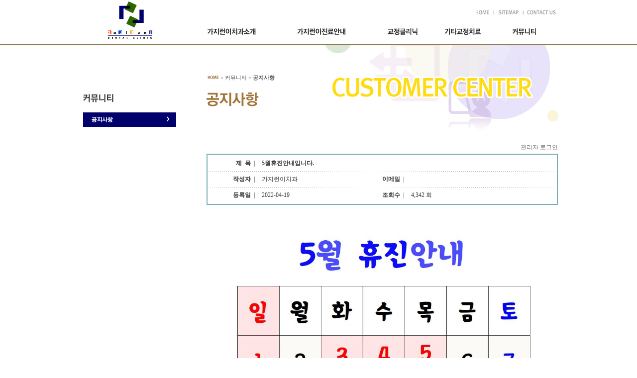

--- FILE ---
content_type: text/html; charset=UTF-8
request_url: http://gajiruni.com/05_com/01.php?unit_page=10&mode=view&forum_id=notice&s_catenum=&keyfield=&key=&chk_notice=1&uid=1650350036625e57d45bd86&page=1
body_size: 17158
content:
<!DOCTYPE html PUBLIC "-//W3C//DTD XHTML 1.0 Transitional//EN" "http://www.w3.org/TR/xhtml1/DTD/xhtml1-transitional.dtd">
<html xmlns="http://www.w3.org/1999/xhtml">
<head>
<meta http-equiv="Content-Type" content="text/html; charset=utf-8" />
<title>아름다운미소를 나누어 드리는 교정전문 가지런이 치과입니다</title>
<link href="/css/style.css" rel="stylesheet" type="text/css" />

<script type="text/JavaScript">
<!--
function MM_swapImgRestore() { //v3.0
  var i,x,a=document.MM_sr; for(i=0;a&&i<a.length&&(x=a[i])&&x.oSrc;i++) x.src=x.oSrc;
}

function MM_preloadImages() { //v3.0
  var d=document; if(d.images){ if(!d.MM_p) d.MM_p=new Array();
    var i,j=d.MM_p.length,a=MM_preloadImages.arguments; for(i=0; i<a.length; i++)
    if (a[i].indexOf("#")!=0){ d.MM_p[j]=new Image; d.MM_p[j++].src=a[i];}}
}

function MM_findObj(n, d) { //v4.01
  var p,i,x;  if(!d) d=document; if((p=n.indexOf("?"))>0&&parent.frames.length) {
    d=parent.frames[n.substring(p+1)].document; n=n.substring(0,p);}
  if(!(x=d[n])&&d.all) x=d.all[n]; for (i=0;!x&&i<d.forms.length;i++) x=d.forms[i][n];
  for(i=0;!x&&d.layers&&i<d.layers.length;i++) x=MM_findObj(n,d.layers[i].document);
  if(!x && d.getElementById) x=d.getElementById(n); return x;
}

function MM_showHideLayers() { //v6.0
  var i,p,v,obj,args=MM_showHideLayers.arguments;
  for (i=0; i<(args.length-2); i+=3) if ((obj=MM_findObj(args[i]))!=null) { v=args[i+2];
    if (obj.style) { obj=obj.style; v=(v=='show')?'visible':(v=='hide')?'hidden':v; }
    obj.visibility=v; }
}
function MM_swapImage() { //v3.0
  var i,j=0,x,a=MM_swapImage.arguments; document.MM_sr=new Array; for(i=0;i<(a.length-2);i+=3)
   if ((x=MM_findObj(a[i]))!=null){document.MM_sr[j++]=x; if(!x.oSrc) x.oSrc=x.src; x.src=a[i+2];}
}


//-->
</script>
<script language='javascript' src='/js/config.js'></script>
<script language='javascript' src='/js/autoComma.js'></script>
</head>

<body>
<table width="100%" border="0" cellspacing="0" cellpadding="0">
<tr>
  <td valign="top">
    <div id="Bodycontents" align="center">
      <table width="1004" border="0" cellspacing="0" cellpadding="0">
      <tr>
        <td align="left" valign="top" class="pd_l29">
          <table width="187" border="0" cellspacing="0" cellpadding="0">
          <tr>
		<td><div align="center"><a href="../index/index.php"><img src="../images/common/logo.gif" alt="교정전문 가지런이치과" width="98" height="84" border="0" /></a></div></td>
 </tr>          <!-- 레프트영역시작 -->
          <!-- 레프트메뉴시작 -->
						  <tr>
							<td style="padding-top:105px"><img src="../images/05_com/left_tit.gif"  /></td>
						  </tr>
						  <tr>
							<td class="pd_t20"><a href="#" onmouseout="MM_swapImgRestore()" onmouseover="MM_swapImage('Image3','','../images/05_com/left_menu01_r.gif',1)"><img src="../images/05_com/left_menu01_r.gif" name="Image3" width="187" height="29" border="0" id="Image3" /></a></td>
						  </tr>
						  
						 
						  <!-- //레프트메뉴끝 -->
						  <tr>
							<td class="pd_t3">&nbsp;</td>
						  </tr>          <!-- //레프트영역끝 -->
          </table>
        </td>
        <td width="727" valign="top" id="contents_bg_5" style="padding-top:17px">
          <table width="706" border="0" cellspacing="0" cellpadding="0">
          <!-- 탑메뉴시작 -->
          <tr>
            <td>
              <div align="right">
                <table border="0" cellspacing="0" cellpadding="3">
						      <tr>
						        <td><a href="../index/index.php"><img src="../images/common/home.gif" width="31" height="11" border="0" /></a></td>
						        <td><img src="../images/common/t_s_line.gif" width="3" height="11" /></td>
						        <td><a href="../sitemap/01.php"><img src="../images/common/sitemap.gif" width="44" height="11" border="0" /></a></td>
						        <td><img src="../images/common/t_s_line.gif" width="3" height="11" /></td>
						        <td><img src="../images/common/con_us.gif" width="59" height="11" /></td>
  </tr>
 </table>              </div>
            </td>
          </tr>
          <!-- // 탑메뉴끝 -->
          <!-- Main 메뉴시작 -->
                            <tr>
					      <td align="left" class="pd_t20">
						      <!-- 메인메뉴시작 -->
					          <table width="100%" border="0" cellpadding="0" cellspacing="0">
							   <tr>
								  <td><a href="../01_introduce/01.php" onmouseover="MM_showHideLayers('sub_menu01','','show','sub_menu02','','hide','sub_menu03','','hide','sub_menu04','','hide','sub_menu05','','hide')"><img src="../images/common/menu01.gif"  border="0" onmouseover="this.src='../images/common/menu01_on.gif'" onmouseout="this.src='../images/common/menu01.gif'" /></a></td>
								  <td><a href="../02_gu/01.php" onmouseover="MM_showHideLayers('sub_menu01','','hide','sub_menu02','','show','sub_menu03','','hide','sub_menu04','','hide','sub_menu05','','hide')"><img src="../images/common/menu02.gif"  border="0" onmouseover="this.src='../images/common/menu02_on.gif'" onmouseout="this.src='../images/common/menu02.gif'" /></a></td>
								  <td><a href="../03_clin/01.php" onmouseover="MM_showHideLayers('sub_menu01','','hide','sub_menu02','','hide','sub_menu03','','show','sub_menu04','','hide','sub_menu05','','hide')"><img src="../images/common/menu03.gif"  border="0" onmouseover="this.src='../images/common/menu03_on.gif'" onmouseout="this.src='../images/common/menu03.gif'" /></a></td>
								  <td><a href="../04_ref/01.php" onmouseover="MM_showHideLayers('sub_menu01','','hide','sub_menu02','','hide','sub_menu03','','hide','sub_menu04','','show','sub_menu05','','hide')"><img src="../images/common/menu04.gif"  border="0" onmouseover="this.src='../images/common/menu04_on.gif'" onmouseout="this.src='../images/common/menu04.gif'" /></a></td>
								  <td><a href="../05_com/01.php" onmouseover="MM_showHideLayers('sub_menu01','','hide','sub_menu02','','hide','sub_menu03','','hide','sub_menu04','','hide','sub_menu05','','show')"><img src="../images/common/menu05.gif"  border="0" onmouseover="this.src='../images/common/menu05_on.gif'" onmouseout="this.src='../images/common/menu05.gif'" /></a></td>
							   </tr>
						    </table>
							  <!-- //메인메뉴끝 -->					      </td>
					  </tr>
					  <tr>
					    <td class="pd_t30" align="left">
							  <div id="sub_menu01" style="position:absolute; width:285px; height:0px; z-index:1; visibility: hidden; top: 100px;">
							  <table border="0" cellspacing="0" cellpadding="0">
								<tr>
								  <td class="pd_r20"><a href="../01_introduce/01.php" onmouseout="MM_swapImgRestore()" onmouseover="MM_swapImage('Image161','','../images/common/s_menu01_01_on.png',1)"><img src="../images/common/s_menu01_01.png" alt="가지런이소개" name="Image161" width="63" height="12" border="0" id="Image161" /></a></td>
								  <td class="pd_r20"><a href="../01_introduce/02.php" onmouseout="MM_swapImgRestore()" onmouseover="MM_swapImage('Image17','','../images/common/s_menu01_02_on.png',1)"><img src="../images/common/s_menu01_02.png" alt="원장프로필" name="Image17" width="52" height="12" border="0" id="Image17" /></a></td>
								  <td class="pd_r20"><a href="../01_introduce/03.php" onmouseout="MM_swapImgRestore()" onmouseover="MM_swapImage('Image18','','../images/common/s_menu01_03_on.png',1)"><img src="../images/common/s_menu01_03.png" alt="찾아오시는길" name="Image18" width="63" height="12" border="0" id="Image18" /></a></td>
								</tr>
							 </table>
                          </div>
							 <div id="sub_menu02"  style="position:absolute; width:470px; height:0px; z-index:1; visibility: hidden; top: 100px;">
							  <table border="0" cellspacing="0" cellpadding="0">
								<tr>
								  <td width="160">&nbsp;</td>
								  <td class="pd_r20"><a href="../02_gu/01.php" onmouseout="MM_swapImgRestore()" onmouseover="MM_swapImage('Image16','','../images/common/s_menu02_01_on.png',1)"><img src="../images/common/s_menu02_01.png" alt="진료시간" name="Image16" width="43" height="12" border="0" id="Image16" /></a></td>
								  <td class="pd_r20"><a href="../02_gu/02.php" onmouseout="MM_swapImgRestore()" onmouseover="MM_swapImage('Image8','','../images/common/s_menu02_03_on.png',1)"><img src="../images/common/s_menu02_03.png" alt="진료안내" name="Image8"  border="0" id="Image8" /></a></td>
								  <td class="pd_r20"><a href="../02_gu/03.php" onmouseout="MM_swapImgRestore()" onmouseover="MM_swapImage('Image7','','../images/common/s_menu02_02_on.png',1)"><img src="../images/common/s_menu02_02.png" alt="병원둘러보기" name="Image7"  border="0" id="Image7" /></a></td>
								  
								</tr>
							 </table>
                             </div>
							 <div id="sub_menu03"  style="position:absolute; width:700px; height:0px; z-index:1; visibility: hidden; top: 100px;">
							  <table border="0" cellspacing="0" cellpadding="0">
								<tr>
								  <td width="490">&nbsp;</td>
								  <td class="pd_r20"><a href="../03_clin/01.php" onmouseout="MM_swapImgRestore()" onmouseover="MM_swapImage('Image36','','../images/common/s_menu03_01_on.png',1)"><img src="../images/common/s_menu03_01.png" alt="치열교정이란" name="Image36"  border="0" id="Image36" /></a></td>
								  <td class="pd_r20"><a href="../03_clin/02.php" onmouseout="MM_swapImgRestore()" onmouseover="MM_swapImage('Image37','','../images/common/s_menu03_02_on.png',1)"><img src="../images/common/s_menu03_02.png" alt="교정치료순서" name="Image37"  border="0" id="Image37" /></a></td>
								  <td class="pd_r20"><a href="../03_clin/03.php" onmouseout="MM_swapImgRestore()" onmouseover="MM_swapImage('Image38','','../images/common/s_menu03_03_on.png',1)"><img src="../images/common/s_menu03_03.png" alt="교정장치의종류" name="Image38"  border="0" id="Image38" /></a></td>
								  <!-- <td class="pd_r20"><a href="../03_clin/04.php" onmouseout="MM_swapImgRestore()" onmouseover="MM_swapImage('Image39','','../images/common/s_menu03_04_on.png',1)"><img src="../images/common/s_menu03_04.png" alt="교정치료분야" name="Image39"  border="0" id="Image39" /></a></td> -->
								  <td class="pd_r20"><a href="../03_clin/05.php" onmouseout="MM_swapImgRestore()" onmouseover="MM_swapImage('Image40','','../images/common/s_menu03_05_on.png',1)"><img src="../images/common/s_menu03_05.png" alt="교정치료중 주의사항" name="Image40"  border="0" id="Image40" /></a></td>
								  <td class="pd_r20"><a href="../03_clin/06.php" onmouseout="MM_swapImgRestore()" onmouseover="MM_swapImage('Image41','','../images/common/s_menu03_06_on.png',1)"><img src="../images/common/s_menu03_06.png" alt="기타교정치료상식" name="Image41"  border="0" id="Image41" /></a></td>
								</tr>
							 </table>
                             </div>
							 <div id="sub_menu04"  style="position:absolute; width:700px; height:0px; z-index:1; visibility: hidden; top: 100px;">
							  <table border="0" cellspacing="0" cellpadding="0">
								<tr>
								  <td width="440">&nbsp;</td>
								  <td class="pd_r20"><a href="../04_ref/01.php" onmouseout="MM_swapImgRestore()" onmouseover="MM_swapImage('Image42','','../images/common/s_menu04_01_on.png',1)"><img src="../images/common/s_menu04_01.png" alt="악교정수술" name="Image42"  border="0" id="Image42" /></a></td>
								  <td class="pd_r20"><a href="../04_ref/02.php" onmouseout="MM_swapImgRestore()" onmouseover="MM_swapImage('Image43','','../images/common/s_menu04_02_on.png',1)"><img src="../images/common/s_menu04_02.png" alt="사랑니" name="Image43"  border="0" id="Image43" /></a></td>
								  <td class="pd_r20"><a href="../04_ref/03.php" onmouseout="MM_swapImgRestore()" onmouseover="MM_swapImage('Image44','','../images/common/s_menu04_03_on.png',1)"><img src="../images/common/s_menu04_03.png" alt="턱관절" name="Image44"  border="0" id="Image44" /></a></td>
								</tr>
							 </table>
                             </div>
							 <div id="sub_menu05"  style="position:absolute; width:700px; height:0px; z-index:1; visibility: hidden; top: 100px;">
							  <table border="0" cellspacing="0" cellpadding="0">
								<tr>
								  <td width="620">&nbsp;</td>
								  <td class="pd_r20"><a href="../05_com/01.php" onmouseout="MM_swapImgRestore()" onmouseover="MM_swapImage('Image51','','../images/common/s_menu05_01_on.png',1)"><img src="../images/common/s_menu05_01.png" alt="공지사항" name="Image51"  border="0" id="Image51" /></a></td>
								  
								  
								</tr>
							 </table>
                             </div>					    </td>
					  </tr>          <!-- // Main 메뉴끝 -->
          <tr>
            <td align="left" class="pd_t60"><img src="../images/common/p_home_but.gif" width="25" height="9" /> &gt; 커뮤니티 &gt; <strong>공지사항 </strong> </td>
          </tr>
          <tr>
            <td align="left" valign="top" class="pd_t20"><img src="../images/05_com/title01.gif" /></td>
          </tr>
          <tr>
            <td align="left" valign="top" class="pad_con">
						<link href='/modules/board/css/style.css' rel='stylesheet' type='text/css'>
<script type='text/javascript' src='/modules/board/js/script.js'></script>
<script type='text/javascript' src='/modules/board/js/PopupCalendar.js'></script>

<table width='100%' border='0' cellpadding='0' cellspacing='0' align=center>
	<tr>
		<td height=25 align=right>
			<a href="javascript:bbs_winOpen('/modules/board/login.php','loginWindow','width=300, height=147');">관리자 로그인</a>		</td>
	</tr>
	<tr>
		<td valign='top'>
			<script type='text/javascript'>
attachEvent( 'onload', function () {CheckContentsImg(650); CheckContentsImg(650,"comment_editorimg_resize");} );
</script>

<DIV id='bbsViewdiv'>
<table width="100%" border="0" cellspacing="0" cellpadding="0" class="bbs_fixed bbs_commentBox">
	<col width="100">
	<col width="200">
	<col width="100">
	<col width="100%">
	<tr>
		<td class='leftCell' align=right><b>제&nbsp;&nbsp;목</b>&nbsp;&nbsp;<span class="board_l_green">|</span></td>
		<td class='rightCell' colspan="3" align=left><font style='font-weight: bold;'>5월휴진안내입니다.</font></td>
	</tr>

	<tr><td height='1' colspan='4' background='/modules/board/img/board/dot_line_gray.gif'></td></tr>
	<tr>
		<td class='leftCell' align=right><b>작성자</b>&nbsp;&nbsp;|</td>
		<td class='rightCell' align=left>가지런이치과</td>
		<td class='leftCell' align=right><b>이메일</b>&nbsp;&nbsp;|</td>
		<td class='rightCell' align=left>&nbsp;<a href="mailto:"></a></td>
	</tr>

	<tr><td height='1' colspan='4' background='/modules/board/img/board/dot_line_gray.gif'></td></tr>
	<tr>
		<td class='leftCell' align=right><b>등록일</b>&nbsp;&nbsp;|</td>
		<td class='rightCell' align=left>2022-04-19</td>
		<td class='leftCell' align=right><b>조회수</b>&nbsp;&nbsp;|</td>
		<td class='rightCell' align=left>4,342 회</td>
	</tr>
</table>

<table width=100% border='0' cellpadding='0' cellspacing='0'>
	<tr>
		<td valign=top align=left class="bbs_pd_a10" style="font-size: 12px; line-height: 18px;">

			<center><img src='/files/notice/20220419153356.jpg'  style='width: 650px;'  border='0' vspace=10 style='cursor:hand; text-align: center;' onClick="popupImg('/files/notice/20220419153356.jpg');" alt='클릭시 확대이미지를 볼수 있습니다.'></center><br>　			<p>&nbsp;</p>

		</td>
	</tr>
</table>

<table width="100%" border="0" cellspacing="0" cellpadding="5">
<tr>
	<td width="50" align=right>첨부파일</td>
	<td align=left>
		<table width="97%" border="0" cellspacing="0" cellpadding="0">
		
		<tr>
			<td style='color: #808080;'><a href='/modules/board/download.php?seq=128'><img src='/modules/board/img/disk/disk_jpg.gif' border='0' width='16' height='16' align=absmiddle> 5월휴진001.jpg <span class='s_font'>( 113.60 [Kb] )</span></a></td>
		</tr>		</table>
	</td>
</tr>
</table>


<br>

<table width=100% border='0' cellpadding='10' cellspacing='0'>
	<tr>
		<td align=left>
			<table>
				<tr>
																								</tr>
			</table>
		</td>
		<td align=right>
			<table>
				<tr>
					<td>
						<a href="?unit_page=10&forum_id=notice&mode=list&page=1&keyfield=&key="><img src='/modules/board/img/btn/bt_list.gif' alt='목록' title='목록' width='55' height='22' border='0'></a>
					</td>
				</tr>
			</table>
		</td>
	</tr>
</table>
<iframe name='boardHiddenFrm' width=0 height=0></iframe>
<p>&nbsp;</p>		</td>
	</tr>
</table>

<p>&nbsp;</p>						</td>
          </tr>
          </table>
        </td>
      </tr>
      <!-- 카피라이트시작-->
                    <tr>
			    <td colspan="2" valign="top" class="pad_copy"><img src="../images/common/copyright.gif" width="831" height="27" /></td>
		      </tr>      <!-- //카피라이트끝-->
      </table>

    </div>
  </td>
</tr>
</table>
</body>
</html>


--- FILE ---
content_type: text/css
request_url: http://gajiruni.com/css/style.css
body_size: 11005
content:
/* CSS Document */
img { border:0px; }
img.links { cursor:hand; }


table, tr, td, select { 
     font:"돋움,Verdana,";
     font-size: 11px;
     color: #555555;
     line-height: 17px;
     leftmargin :10;
     letter-spacing:0px;
    }
        
body {
    font:"돋움,arial,Verdana";
	font-size: 11px;
	scrollbar-face-color:#E7EAD9;
	scrollbar-shadow-color:#666666;
	scrollbar-highlight-color: #FFFFFF;
	scrollbar-3dlight-color: #FFFFFF;
	scrollbar-darkshadow-color: #FFFFFF;
	scrollbar-track-color: #F2F2F2;
	scrollbar-arrow-color: #B0B596;
	margin-bottom: 0px;
	margin-left: 0px;
	margin-right: 0px;
	margin-top: 0px;
}
 #Bodycontents{ width:100%; background:url(../images/common/bg.gif) top repeat-x;}
 #Bodycontents_1{ width:100%; background:url(../images/common/bg01.gif) top repeat-x;} 
 #contents_bg{background:url(../images/01_introduce/top_bg.gif) top right no-repeat}
 #contents_bg_2{background:url(../images/02_gu/top_bg.gif) top right no-repeat}
 #contents_bg_3{background:url(../images/03_clin/top_bg.gif) top right no-repeat}
 #contents_bg_4{background:url(../images/04_ref/top_bg.gif) top right no-repeat}
 #contents_bg_5{background:url(../images/05_com/top_bg.gif) top right no-repeat}
  .tmenu {font:11px Dotum; text-decoration:none;  color: #E9F6F6;}
  .tmenu:link {font:11px Dotum; text-decoration:none;  color: #E9F6F6; }
  .tmenu:visited {font:11px Dotum; text-decoration:none;  color: #E9F6F6;} 
  .tmenu:hover {font:11px Dotum; text-decoration:none; color: #237A7A;}  
  
  .c_menu {font:11px Dotum; text-decoration:none; color: #B2A698;}
  .c_menu:link {font:11px Dotum; text-decoration:none; color: #B2A698;}
  .c_menu:visited {font:11px Dotum; text-decoration:none; color: #B2A698;} 
  .c_menu:hover {font:11px Dotum; text-decoration:none; color: #968169;}  
  
  .a_l:link {font:11px Dotum; text-decoration:none; color: #FFEAE4;}
  .a_l:visited {font:11px Dotum; text-decoration:none; color: #FFEAE4;}
  .a_l:hover  {font:11px Dotum; text-decoration:none; color: #8F2509;} 
  .a_l:active {font:11px Dotum; text-decoration:none; color: #8F2509;} 
  
  .table_line {border-right:solid 1 #C7C6C6; font:11px Dotum; color:#0D1B47}
  .table_line2 {border-right:solid 1 #003399; font:11px Dotum; color:#0D1B47}
  .table_line3 {border-bottom:solid 1 #C7C6C6; font:11px Dotum; color:#464545}
  .table_line4 {border-bottom:solid 1 #e3e3e3; border-right:solid 1 #e3e3e3;border-top:solid 1 #ffffff; border-left:solid 1 #ffffff; font: "돋움"; font-size: 12px; color:#333333; background-color:#F0F3F4;}
 
  
  a:link {font-size:12px; text-decoration:none; font:"Verdana,Dotum,돋움"; color: #777777;}
  a:visited {font-size:12px; text-decoration:none; font:"Verdana,Dotum,돋움"; color: #777777;}
  a:hover  {font-size:12px; text-decoration:none; font:"Verdana,Dotum,돋움"; color: #222222;} 
  a:active {font-size:12px; text-decoration:none; font:"Verdana,Dotum,돋움"; color: #222222;}  
  
 /* Form */
.input2 {BORDER: #CCCCCC 1px  solid; BORDER-TOP: #222222 1px solid; BORDER-LEFT: #333333 1px solid; BORDER-RIGHT: #DDDDDD 1px  solid; background-color : #F9F9F9; fonty: "돋움,Dotum,AppleGothic,arial"; font-size: 9pt; color: #666666; HEIGHT: 20px; padding-left:3;padding-top:2;}

.editbox {	font: 12px Dotum; background-color: #FFFFFF; BORDER: 1px solid #CCCCCC;	margin:1px 0 1px 0; padding-top:4px; height:16px;	}
.f_editbox {	font: 12px Dotum; background-color: #FFFFFF; BORDER: 1px solid #CCCCCC;	margin:1px 0 1px 0; padding-top:4px; height:24px;	}
.get_input {	font: 12px Dotum; background-color: #FFFFFF; BORDER: 1px solid #CCCCCC;	margin:1px 0 1px 0; padding-top:4px; height:16px;	}
.inputBase	{	font: 12px Dotum; background-color: #FFFFFF; BORDER: 1px solid #CCCCCC;	margin:1px 0 1px 0; padding-top:4px; height:16px;	}
.inputFocus {	font: 12px Dotum; color:#FFFFFF; background-color: #000000; BORDER: 1px solid #CCCCCC;	margin:1px 0 1px 0; padding-top:4px; height:16px;	}

.fixed { table-layout:fixed; }
.pageBreak { page-break-before: always; }
.ellipsis {white-space:nowrap; text-overflow : ellipsis; overflow : hidden; }

.SELECT {BORDER: #CCCCCC 1px solid; background-color : #FFFFFF; font: "돋움,Dotum,AppleGothic,sans-serif"; font-size: 11px; color: #888888; HEIGHT: 20px; padding:3;}

TEXTAREA {BORDER: #CCCCCC 1px solid; background-color : #FFFFFF; font: "돋움,Dotum,AppleGothic,sans-serif"; font-size: 11px; color: #888888; padding:10;}
.box {BORDER: #FFFFFF 1px solid; background-color : #FFFFFF; font: "돋움,Dotum,AppleGothic,sans-serif"; font-size: 11px; color: #888888; padding:5;}
.box1 {BORDER: #CCCCCC 1px solid; background-color : #FFFFFF; font: "돋움,Dotum,AppleGothic,sans-serif"; font-size: 11px; color: #888888; padding:5;}
/* 박스관련 */
.grayBox { border:2px solid #E6E6E6; }
.grayBox3 { border:3px solid #CCCCCC; padding: 5px; }


.bigfont {  font: "Verdana"; font-size: 12pt}
.smallfont {  font: "Verdana"; font-size: 11px; color:#888888} 
.smallfont1 {  font: "Verdana"; font-size: 11px; font-style: bold; font-weight: bold; color:#27BBCB}
.smallfont2 {  font: "Verdana"; font-size: 11px; font-style: bold; font-weight: bold; color:#8fc82b; letter-spacing: -1px}
.smallfont4 {  font: "Verdana"; font-size: 11px; font-style: bold; font-weight: bold; color:#9288B2}
.smallfont5 {  font: "Verdana"; font-size: 11px; color:#444444; letter-spacing: -1px}

.bluetitle {  font: "Verdana"; font-size: 12px; font-style: bold; font-weight: bold; color: #7C7498}
.redtitle2 {  font-size: 14px; font-weight: bold; color: #B65100; line-height:20px}
.white {  font-size: 12px; font-weight: bold; color: #FFFFFF}

/* padding */
.pad_con {font: 11px Dotum; color: #444444; PADDING-top: 70px;PADDING-bottom: 30px;}/*컨텐츠영역패딩*/
.pad_copy{font: 11px Dotum,AppleGothic,sans-serif;  PADDING-Left: 150px;PADDING-top: 15px;PADDING-bottom: 7px;} /*copyrught영역패딩*/
.p_l05 {font: 11px Dotum,AppleGothic,sans-serif;  PADDING-Left: 3px;PADDING-bottom: 2px;}
.p_lg {font: 11px Dotum,AppleGothic,sans-serif;  PADDING-top: 7px;PADDING-Left:3px;PADDING-bottom:3px;color: #E9F6F6;}
.p_lg2 {font: 11px Dotum,AppleGothic,sans-serif;  PADDING-top: 5px;PADDING-Left:3px;PADDING-bottom:18px;color: #D3CCB3;}
/* right Menu */
.p_tb07 {font: 11px Dotum,AppleGothic,sans-serif;  PADDING-top:7px;PADDING-bottom:10px;}
.p_br07 {font: 11px Dotum,AppleGothic,sans-serif;  PADDING-bottom:7px;PADDING-right:5px;}
/* copyright */
.p_tl {font-size: 8px ;  PADDING-top:15px;PADDING-left:55px;color: #CCC5BC;}
.p_tb {font: 12px Verdana; PADDING-top:15px;PADDING-left:55px;color: #998975;PADDING-bottom:20px;letter-spacing: -1px}

/* ALL */
.pd_3 { padding: 3px; }
.pd_5 { padding: 5px; }
.pd_10 { padding: 10px; line-height:14pt;}
.pd_20 { padding: 20px; }
.pd_30 { padding: 30px; }
.pd_40 { padding: 40px; }
.pd_50 { padding: 50px; }
/* TOP */
.pd_t3 { padding-top: 3px; }
.pd_t5 { padding-top: 5px; }
.pd_t10 { padding-top: 10px; }
.pd_t20 { padding-top: 20px; }
.pd_t30 { padding-top: 30px; }
.pd_t60 { padding-top: 47px;font: 11px 굴림;}
/* RIGHT */
.pd_r3 { padding-right: 3px; }
.pd_r5 { padding-right: 5px; }
.pd_r10 { padding-right: 10px; line-height:14pt; }
.pd_r20 { padding-right: 20px;}
.pd_r100 { padding-right: 225px; padding-left: 14px; line-height:13pt; }
.pd_r200 { padding-right: 300px; padding-left: 14px; line-height:13pt; }
/* LEFT */
.pd_l5 { padding-left: 5px; }
.pd_l10 { padding-left: 10px; }
.pd_l15 { padding-left: 15px; }
.pd_l20 { padding-left: 20px; }
.pd_l29 { padding-left: 29px; }
.pd_l50 { padding-left: 50px; }
/* BOTTOM */
.pd_b2 { padding-bottom: 2px; }
.pd_b3 { padding-bottom: 3px; }
.pd_b5 { padding-bottom: 5px; }
.pd_b10 { padding-bottom: 10px; }


.line_height1 {line-height: 18px;}

#contentsArea { clear:both; margin:0 auto; width:690px; }

.selectBox {	font-family:dotum, Verdana;	font-size: 12px;	border:1px solid #c9c9c9; height: 19px; }
.darkblueBox4 { border:4px solid #011641; }
.redBox4 { border:4px solid #B40B12; }
.grayBox3 { border:3px solid #CCCCCC; }
.greenBox3 { border:3px solid #3F9300; }

.pop_tit{ height:35px; background-color: #011641; margin-top:-9px; }
.pop_tit h1{ color:#FFFFFF; font-size:13px; font-family:굴림, gulim, AppleGothic, sans-serif; padding: 9px 0 0 25px; }

#loginFormDiv td { font-family: "돋움,Dotum,굴림,Gulim"; font-size: 11px; letter-spacing: -1px; }
#loginFormDiv .leftCell { background: #F4F4F4; padding: 5px; }
#loginFormDiv .rightCell { background: #FFFFFF; padding-left: 5px; }

#searchdiv td { font: 12px Dotum; letter-spacing: -1px; }
#searchdiv .leftCell { background: #7E94B4; font-weight: bold; padding: 7px; text-align: center; vertical-align: middle; }
#searchdiv .leftCell2 { background: #E3E3E3; font-weight: bold; padding: 3px 5px 3px 5px; text-align: center; vertical-align: middle; }
#searchdiv .rightCell { background: #FFFFFF; padding: 0 0 5px 5px ; }
#searchdiv .title { background: #738AAC; text-align:center; margin-right: 10px; }

#listdiv td { font: 12px Dotum; letter-spacing: 0; }
#listdiv .leftCell { background: #F4F4F4; padding: 7px; }
#listdiv .rightCell { background: #FFFFFF; padding-left: 5px; }
#listdiv .dataCell { padding: 4px 0 4px 0; } /* padding: top right bottom left */
#listdiv .listTitle { letter-spacing: -1px; color: #FFFFFF; padding: 5px 0 5px 0; }
#listdiv .listData { 	white-space:nowrap; text-overflow : ellipsis; overflow : hidden; 	letter-spacing: 0; padding: 7px 0 7px 0; }

#formdiv td { font: 12px Dotum; letter-spacing: -1px; }
#formdiv .leftCell { background: #F4F4F4; padding: 7px; }
#formdiv .rightCell { background: #FFFFFF; padding: 7px 5px 7px 5px; }
#formdiv .rightCell2 { background: #FFFFFF; padding: 3px 0 0 0; }
#formdiv .dataCell { background: #FFFFFF; font-size: 12px; letter-spacing: 0; padding: 3px 3px 3px 3px; }

#submitBtn { clear:both; margin:0 auto; width:100%; text-align:center; padding-top:10px; }

span.d_btn { padding:0; }
span.d_btn button {	font: 8pt Dotum;	color: #003939;	letter-spacing: -1px;	border: 1px solid #7E94B4;	background-color: #FFFFFF;		width: auto;	height: 19px;	margin:0 2px 0 2px; padding: 2px 3px 0 3px;	cursor: hand;}

span.d_btn_red { padding:0; }
span.d_btn_red button {	font: 8pt Dotum;	color: #E10000;	letter-spacing: -1px;	border: 1px solid #E10000;	background-color: #FFFFFF;		width: auto;	height: 19px;	margin:0 2px 0 2px; padding: 2px 3px 0 3px;	cursor: hand;}

span.search_btn { padding:0; }
span.search_btn button {	font: 8pt Dotum;	color: #FFFFFF;	letter-spacing: -1px;	border: 1px solid #3F9300;	background-color: #3F9300;		width: auto;	height: 22px;	margin:0 2px 0 2px; padding: 2px 3px 0 3px;	cursor: hand;}

span.submitbtn { padding:0; }
span.submitbtn button {	font:bold 12px Dotum;	color: #FFFFFF;	letter-spacing: -1px;	border: 1px solid #3F9300;	background-color: #3F9300;		width: auto;	margin:0 2px 0 2px; padding: 10px 15px 8px 15px;	cursor: hand;}


--- FILE ---
content_type: text/css
request_url: http://gajiruni.com/modules/board/css/style.css
body_size: 6483
content:
a.board:link { font-size:9pt; text-decoration:none; color:#353535; }
a.board:visited { font-size:9pt; text-decoration:none; color:#353535;}
a.board:hover {font-size:9pt; text-decoration:bold; color:#353535;}
a.board:active {font-size:9pt; text-decoration:bold; color:#EA7400;} 

#bbsListdiv td { font-family: Dotum,Gulim; font-size: 12px; letter-spacing: 0px; color: #353535; }
#bbsListdiv .dataCell { padding: 0px; } /* padding: top right bottom left */

#bbsFormdiv td { font-family: Dotum,Gulim; font-size: 12px; letter-spacing: 0px; color: #353535; }
#bbsFormdiv .leftCell { background:#F4F4F4; padding: 2px; text-align: center; font-weight: bold; }
#bbsFormdiv .rightCell { background:#FFFFFF; padding: 2px; font-weight: none; text-align: left; }

#bbsViewdiv td { font-family: Dotum,Gulim; font-size: 12px; letter-spacing: 0px; color: #353535; }
#bbsViewdiv .leftCell { padding: 7px; }
#bbsViewdiv .rightCell { padding: 7px; font-weight: none; }

/* 폼관련 */
#boardFormDiv td { font-family: "돋움,Dotum,굴림,Gulim"; font-size: 12px; letter-spacing: -1px; }
#boardFormDiv .leftCell { font-weight: bold; background: #FFFFFF; padding: 7px; text-align: center; }
#boardFormDiv .rightCell { background: #FFFFFF; padding-left: 5px; }

.bbs_fixed { table-layout:fixed; }
.bbs_font_b { font-weight: bold; }
.bbs_font_11s { font-family: Dotum,Gulim; font-size: 11px; letter-spacing: -1px; color: #353535; }
.bbs_s0 { letter-spacing: 0px; }
.bbs_s1 { letter-spacing: -1px; }
.bbs_s2 { letter-spacing: -2px; }
.bbs_s2 { letter-spacing: -2px; }
.bbs_font_dim { font-family: Dotum,Gulim; font-size: 11px; letter-spacing: 0px; color: #353535; }

.bbs_headTitleBar { font-family: Tahoma,Dotum,Gulim; font-size: 12px; color: #FFFFFF; font-weight: bold; letter-spacing: -1px; background: #52698B; padding: 3px;  }
.bbs_headTitle { font-family: Tahoma,Dotum,Gulim; font-size: 14px; color: #FFFFFF; font-weight: bold; letter-spacing: -1px;  }
.input19 {height:20; font-size:12px; font-family:돋움; border:1px solid #d9d9d9; color:666666}
.input19_2 {height:20; font-size:12px; font-family:돋움; border:1px solid #cccccc; color:666666}
.bbs_pop_bg { background-image:url(/modules/board/img/pop/top_pop_bg.gif); background-repeat:repeat-x; background-position:top; }

.bbs_editbox {
	font-family:Dotum, Gulim;
	font-size:12px;
	color:#4B463E;
	border:1px solid #CCCDCC;
	background-color: #FFFFFF;
	height: 16px;
}
.bbs_atteditbox {
	font-family:Dotum, Gulim;
	font-size:12px;
	color:#4B463E;
	border:1px solid #CCCDCC;
	background-color: #FFFFFF;
	height: 20px;
}
.bbs_pweditbox {
	font-family:Dotum, Gulim;
	font-size: 12px; line-height: 16px;
	color:#4B463E;
	border:1px solid #CCCDCC;
	background-color: #FFFFFF;
	height: 16px;
}
.bbs_textarea {
	font-family:Dotum, Gulim;
	font-size:12px;
	color:#4B463E;
	border:1px solid #CCCDCC;
	background-color: #FFFFFF;
}

.bbs_selectBox {
	font-family: dotum, Verdana;
	font-size: 12px;
	color: #4B463E;
	border: 1px solid #DFDFDF;
	height: 20px;
	padding: 1px 0px 1px 0px;
}

/* 게시판 패딩 */
.bbs_headIcon_pd { padding: 10 0 10 0; }
.bbs_pagenavi_pd { padding: 15px; }

.bbs_pd_a3 { padding: 3px; }
.bbs_pd_a4 { padding: 4px; }
.bbs_pd_a5 { padding: 5px; }
.bbs_pd_a6 { padding: 6px; }
.bbs_pd_a10 { padding: 10px; }

.bbs_pd_l5 { padding-left: 5px; }
.bbs_pd_l10 { padding-left: 10px; }

.bbs_pd_t3 { padding-top: 3px; }
.bbs_pd_t5 { padding-top: 5px; }
.bbs_pd_t10 { padding-top: 10px; }
.bbs_pd_t15 { padding-top: 15px; }
.bbs_pd_t20 { padding-top: 20px; }
.bbs_pd_t27 { padding-top: 27px; }
.bbs_pd_t30 { padding-top: 30px; }

.bbs_pd_r5 { padding-right: 5px; }
.bbs_pd_r10 { padding-right: 10px; }

.bbs_pd_b3 { padding-bottom: 3px; }
.bbs_pd_b5 { padding-bottom: 5px; }
.bbs_pd_b8 { padding-bottom: 8px; }
.bbs_pd_b10 { padding-bottom: 10px; }
.bbs_pd_b30 { padding-bottom: 30px; }


/* 기본박스 */
.bbs_box_pop{border:2px solid #a6c7c6;background-color:e5eded;}
.bbs_box_pop2{border:1px solid #c0d7d6;}
.bbs_box { border: 2px solid #EDEDED; padding: 2px; background: #F6F6F6; }
.bbs_attfilebox { border: 2px solid #FFB0B0; padding: 2px; background: #F6F6F6; }
.bbs_redbox { border: 2px solid #FF8080; padding: 2px; background: #F6F6F6; }
.bbs_imgBox_green { border:4px solid #5bac00; padding: 2px; }
.bbs_grayBox { border:4px solid #EBEBEB; padding: 5px; }
.bbs_commentBox { border: 2px solid #75ADB7; padding: 2px; }
.bbs_commentBox2 { border: 2px solid #5BAC00; padding: 2px; background: #D7D7D7; }
.bbs_searchBox { border: 2px solid #CDC986; padding: 2px; background: #DBD682; }

/* 쓰기폼의 OUTLINE */
.bbs_formbox_p { BORDER-TOP: 2px solid #75ADB7; BORDER-RIGHT: 1px solid #FFFFFF;  BORDER-BOTTOM: 2px solid #75ADB7; BORDER-LEFT: 1px solid #FFFFFF; }
.bbs_formbox_pg { BORDER-TOP: 2px solid #f0f5f8; BORDER-RIGHT: 1px solid #FFFFFF;  BORDER-BOTTOM: 2px solid #f0f5f8; BORDER-LEFT: 1px solid #FFFFFF; }
.bbs_formbox_g { BORDER-TOP: 2px solid #90BE80; BORDER-RIGHT: 1px solid #FFFFFF;  BORDER-BOTTOM: 2px solid #90BE80; BORDER-LEFT: 1px solid #FFFFFF; }

/* 게시판 타이틀 라인 */
.bbs_listTitleList_p { background: #75ADB7; }
.bbs_listTitleList_pg { background: #f0f5f8; }
.bbs_listTitleList_g { background: #90BE80; }

/* 게시판 타이틀 폰트 */
.bbs_listTitle { font-family: Dotum,Gulim; font-size: 11px; font-weight: bold; letter-spacing: 0px; padding: 5px 0 5px 0; }

/* 게시판 타이틀 */
.bbs_listTitleBox_p { border: 2px solid #75ADB7; padding: 2px; background: #F6F6F6; color: #8AB9C1;  }
.bbs_listTitleBox_pg { border: 1px solid #f0f5f8; padding: 2px; background: #F6F6F6; color: #f0f5f8;  }
.bbs_listTitleBox_g { border: 2px solid #90BE80; padding: 2px; background: #F6F6F6; color: #A0C893;  }

.bbs_ellipsis {white-space:nowrap; text-overflow : ellipsis; overflow : hidden; }

/* 버튼 */
span.button { padding:0px 0px 0px 1px; }
span.button button {
	font: 8pt Dotum;
	color: #4B463E;
	letter-spacing: -1px;
	border: 1px solid #c2c2c2;
	background-color: #FFFFFF;	
	width:auto;
	height: 23px;
	margin:0;
	padding: 0px 5px 0px 5px;
	cursor: hand;
}

span.s_button { padding:0px 0px 0px 1px; }
span.s_button button {
	font: 8pt Dotum;
	color: #4B463E;
	letter-spacing: -1px;
	border: 1px solid #c2c2c2;
	background-color: #FFFFFF;	
	width:auto;
	height: 18px;
	margin:0;
	padding: 0px 5px 0px 5px;
	cursor: hand;
}



--- FILE ---
content_type: application/x-javascript
request_url: http://gajiruni.com/js/autoComma.js
body_size: 3237
content:
//입력되는 금액/캐쉬를 자동으로 콤마찍기
function autoComma(num,chk) {
	var mc="";
  var arr = num.split('.');
  var newNumber = new Array();
	var resultNumber="";

  for (var i = 0; i <= arr[0].length-1; i++) {
   newNumber[i] = arr[0].substr(arr[0].length-1-i,1);
   if(i%3 == 0 && i != 0) newNumber[i] += ',';
  }
  
  resultNumber = newNumber.reverse().join('');
  if (arr.length>1) mc = resultNumber+'.'+arr[1];
	else mc = resultNumber;

	if(chk==1) return mc;
	else event.srcElement.value=mc;

}
//마우스를 가져가면 숫자 '0'을 없앤다
function mouseFocusValueChange()
{
	var chkValue=0;
	var val=event.srcElement.value;
	chkValue=val.replace(/,/g,"");
	if(chkValue=='0')	event.srcElement.value="";
	else	event.srcElement.select();
}
function mouseBlurValueChange()
{
	var chkValue="";
	var val=event.srcElement.value;
	chkValue=val.replace(/,/g,"");
	if(chkValue=='0' || !chkValue)	event.srcElement.value='0';
	else return;
}

function valueCheck() {
	val=event.srcElement.value;
	str=" "+",.0123456789";	
	for(i=0;i<val.length;i++) {
		if(str.indexOf(val.substring(i,i+1))<=0) {
			alert("숫자만 입력하세요!");
			event.srcElement.value="";
			event.srcElement.focus();
			return;
		}
	}
}

function numAllCheck() {
	val=event.srcElement.value;
	str=" "+",.~-0123456789";	
	for(i=0;i<val.length;i++) {
		if(str.indexOf(val.substring(i,i+1))<=0) {
			alert("',','.','~','-','숫자'만 입력하세요!");
			event.srcElement.value="";
			event.srcElement.focus();
			return;
		}
	}
}

function numCheck() {
	val=event.srcElement.value;
	str=" "+"0123456789";	
	for(i=0;i<val.length;i++) {
		if(str.indexOf(val.substring(i,i+1))<=0) {
			alert("숫자만 입력하세요!");
			event.srcElement.value="";
			event.srcElement.focus();
			return;
		}
	}
}

function numPosCheck() {
	val=event.srcElement.value;
	str=" "+".0123456789";	
	for(i=0;i<val.length;i++) {
		if(str.indexOf(val.substring(i,i+1))<=0) {
			alert("'.'와숫자만 입력하세요!");
			event.srcElement.value="";
			event.srcElement.focus();
			return;
		}
	}
}

function numCommaCheck() {
	val=event.srcElement.value;
	str=" "+",0123456789";	
	for(i=0;i<val.length;i++) {
		if(str.indexOf(val.substring(i,i+1))<=0) {
			alert("숫자만 입력하세요!");
			event.srcElement.value="";
			event.srcElement.focus();
			return;
		}
	}
}

function numBarCheck() {
	val=event.srcElement.value;
	str=" "+"-0123456789";	
	for(i=0;i<val.length;i++) {
		if(str.indexOf(val.substring(i,i+1))<=0) {
			alert("'-'와 숫자만 입력하세요!");
			event.srcElement.value="";
			event.srcElement.focus();
			return;
		}
	}
}

function etcNumCheck() {
	val=event.srcElement.value;
	str=" "+"~0123456789";	
	for(i=0;i<val.length;i++) {
		if(str.indexOf(val.substring(i,i+1))<=0) {
			alert("'~'와 '숫자'만 입력하세요!");
			event.srcElement.value="";
			event.srcElement.focus();
			return;
		}
	}
}

function amountCheck()
{	
	var chkPrice="";
	var chkFieldValue=event.srcElement.value;

	chkPrice=chkFieldValue.replace(/,/g,"");
	event.srcElement.value=autoComma(String(chkPrice),1);
}

--- FILE ---
content_type: application/x-javascript
request_url: http://gajiruni.com/js/config.js
body_size: 8321
content:
var main_dirname="/";
var main_html=main_dirname+"html/";
var main_image=main_dirname+"image/";
var main_modules="/modules/";
var admin_dirname=main_dirname+"admin/";
var admin_html=admin_dirname+"html/";
var admin_imgSrc=admin_dirname+"image/";

function bluring(){ 
if(event.srcElement.tagName=="A"||event.srcElement.tagName=="IMG") document.body.focus(); 
} 
document.onfocusin=bluring; 

function winOpen(url,winname,features)
{
	features = features.toLowerCase();
	len = features.length;
	sumchar= "";
	for (i=1; i <= len; i++) // 빈칸 제거
	{ 
		onechar = features.substr(i-1, 1);
		if (onechar != " ") sumchar += onechar;
	}

	features = sumchar; 
	sp = new Array();
	sp = features.split(',', 10); // 배열에 옵션을 분리해서 입력
	splen = sp.length; // 배열 갯수
	for (i=0; i < splen; i++) // width, height 값을 구하기 위한 부분
	{ 		
		if (sp[i].indexOf("width=") == 0)		width = Number(sp[i].substring(6));	// width 값일때 
		else if(sp[i].indexOf("height=") == 0)	height = Number(sp[i].substring(7));	// height 값일때
	}
	sleft = (screen.width - width) / 2;
	stop = (screen.height - height) / 2 - 40;
	features = features + ",status=no,channelmode=0,address=no,left=" + sleft + ",top=" + stop;
	popwin = window.open(url,winname,features);
}

//검색 부분에서의 EnterKey 입력시 검색
function enterKeySearch(obj)
{
	var k;
	k=event.keyCode;
	if(k==13) obj.submit();
	else return;
}

// 각 입력 필드에 대한 입력값이 있는지 검사
function _emptyFieldCheck(fieldName,returnFieldName,msg)
{
	if(!fieldName.value)
	{
		alert(msg);
		returnFieldName.focus();
		return false;
	}
	return true;
}

// 로그인 메시지
function loginMsg()
{
	alert("로그인 후 이용해 주시길 바랍니다.");
}

function numCheck() {
	val=event.srcElement.value;
	str=" "+"0123456789";	
	for(i=0;i<val.length;i++) {
		if(str.indexOf(val.substring(i,i+1))<=0) {
			alert("숫자만 입력하세요!");
			event.srcElement.value="";
			event.srcElement.focus();
			return;
		}
	}
}

//각 필드의 제한된 글수만 입력
function _limitFieldCheck(str,limitNum1,limitNum2,returnFieldName,msg)
{
	//#################################################
	// 혹시나 숫자형태가 아닐경우 숫자 형태로 변환한다.
	limitNum1=parseInt(limitNum1);
	limitNum2=parseInt(limitNum2);	
	//#################################################

	if(str)
	{
		if(limitNum1>0)
		{
			if(str.length < limitNum1 || str.length > limitNum2)
			{
				alert(msg);
				returnFieldName.focus();
				returnFieldName.select();
				return false;
			}
		}
	}
	return true;
}

function simpleImgPopupView(img_obj) {
	if (typeof(img_obj) == 'string') {
		var img_name = img_obj;
	} else if (img_obj.height > 400) {
		var win_scrollbars = 'yes';
		var width_plus = 40;
		var img_name = img_obj.src;
	} else {
		var win_scrollbars = 'no';
		var width_plus = 20;
		var img_name = img_obj.src;
	}
	popup = window.open('about:blank','imgView','width=10,height=10, toolbar=0,menubar=0,resizable=yes,scrollbars='+win_scrollbars+', top=50, left=50');
	popup.document.writeln('<html><title>이미지 상세보기</title>'
		+ '<body topmargin="0" rightmargin="0" leftmargin="0" bgcolor="#FFFFFF">'
		+ '<sc'+'ript>function reSize() {if(document.all("pre_img").width > 0) resizeTo(((document.all("pre_img").width > 800)?800:document.all("pre_img").width) + 10 + '+width_plus+',((document.all("pre_img").height > 600)?600:document.all("pre_img").height) + 60);}</scr'+'ipt>'
		+ '<img src=' + encodeURI(img_name) + ' border=0 onclick=self.close() style="cursor:hand" name=pre_img id=pre_img onload=reSize()>');
//		+ '');
} // 이미지 팝업창으로 보기 encodeURI(img_name)


// 전반적인 png파일 표시 : IE 일때 처리, FF에서는 안해도 잘보임 css의 .png24 와 함께 사용
function setPng24(obj) {
    obj.width=obj.height=1;
    obj.className=obj.className.replace(/\bpng24\b/i,'');
    obj.style.filter =
    "progid:DXImageTransform.Microsoft.AlphaImageLoader(src='"+ obj.src +"',sizingMethod='image');"
    obj.src='';
    return '';
}

//*******************************************************************************************************//
//레이어 형태로 팝업을 띄운다
function _ID(obj){return document.getElementById(obj)}
function popupLayer(s,w,h)
{
	if (!w) w = 600;
	if (!h) h = 400;

	var pixelBorder = 3;
	var titleHeight = 0;
	w += pixelBorder * 2;
	h += pixelBorder * 2 + titleHeight;

	var bodyW = document.body.clientWidth;
	var bodyH = document.body.clientHeight;

	var posX = (bodyW - w) / 2;
	var posY = (bodyH - h) / 2;

	hiddenSelectBox('hidden');

	var obj = document.createElement("div");
	with (obj.style){
		position = "absolute";
		left = 0;
		top = 0;
		width = "100%";
		height = document.body.scrollHeight;
		backgroundColor = "#000000";
		filter = "Alpha(Opacity=50)";
		opacity = "0.5";
	}
	obj.id = "objPopupLayerBg";
	document.body.appendChild(obj);

	var obj = document.createElement("div");
	with (obj.style){
		position = "absolute";
		left = posX + document.body.scrollLeft;
		top = posY + document.body.scrollTop;
		width = w;
		height = h;
		backgroundColor = "#FFFFFF";
		border = "3px solid #cd5c5c";
	}
	obj.id = "objPopupLayer";
	document.body.appendChild(obj);

	var ifrm = document.createElement("iframe");
	with (ifrm.style){
		width = w - 6;
		height = h - pixelBorder * 2 - titleHeight - 3;
	}
	ifrm.frameBorder = 0;
	ifrm.src = s;
	obj.appendChild(ifrm);
}

function closeLayer(){
	hiddenSelectBox('visible');
	_ID('objPopupLayer').parentNode.removeChild( _ID('objPopupLayer') );
	_ID('objPopupLayerBg').parentNode.removeChild( _ID('objPopupLayerBg') );
}
//*******************************************************************************************************//

function _getClose()
{
	if(opener) { 
		window.close(); 
	}	else { 
		parent.closeLayer(); 
	}
}
function hiddenSelectBox(mode)
{
	var obj = document.getElementsByTagName('select');
	for (i=0;i<obj.length;i++){
		obj[i].style.visibility = mode;
	}
}

function _getFocus_lengthCheck(focusFiled,len)
{
	var str=event.srcElement.value;
	if (str.length >= len) {
		event.srcElement.blur();
		if( focusFiled )
		{
			focusFiled.focus();
			focusFiled.select();
		}
	} else {
		return;
	}
}

//*******************************************************************************************************//
function MM_preloadImages() { //v3.0
  var d=document; if(d.images){ if(!d.MM_p) d.MM_p=new Array();
    var i,j=d.MM_p.length,a=MM_preloadImages.arguments; for(i=0; i<a.length; i++)
    if (a[i].indexOf("#")!=0){ d.MM_p[j]=new Image; d.MM_p[j++].src=a[i];}}
}
function MM_reloadPage(init) {  //reloads the window if Nav4 resized
  if (init==true) with (navigator) {if ((appName=="Netscape")&&(parseInt(appVersion)==4)) {
    document.MM_pgW=innerWidth; document.MM_pgH=innerHeight; onresize=MM_reloadPage; }}
  else if (innerWidth!=document.MM_pgW || innerHeight!=document.MM_pgH) location.reload();
}
function MM_swapImgRestore() { //v3.0
  var i,x,a=document.MM_sr; for(i=0;a&&i<a.length&&(x=a[i])&&x.oSrc;i++) x.src=x.oSrc;
}
function MM_findObj(n, d) { //v4.01
  var p,i,x;  if(!d) d=document; if((p=n.indexOf("?"))>0&&parent.frames.length) {
    d=parent.frames[n.substring(p+1)].document; n=n.substring(0,p);}
  if(!(x=d[n])&&d.all) x=d.all[n]; for (i=0;!x&&i<d.forms.length;i++) x=d.forms[i][n];
  for(i=0;!x&&d.layers&&i<d.layers.length;i++) x=MM_findObj(n,d.layers[i].document);
  if(!x && d.getElementById) x=d.getElementById(n); return x;
}
function MM_swapImage() { //v3.0
  var i,j=0,x,a=MM_swapImage.arguments; document.MM_sr=new Array; for(i=0;i<(a.length-2);i+=3)
   if ((x=MM_findObj(a[i]))!=null){document.MM_sr[j++]=x; if(!x.oSrc) x.oSrc=x.src; x.src=a[i+2];}
}
function MM_showHideLayers() { //v6.0
  var i,p,v,obj,args=MM_showHideLayers.arguments;
  for (i=0; i<(args.length-2); i+=3) if ((obj=MM_findObj(args[i]))!=null) { v=args[i+2];
    if (obj.style) { obj=obj.style; v=(v=='show')?'visible':(v=='hide')?'hidden':v; }
    obj.visibility=v; }
}
function MM_openBrWindow(theURL,winName,features) { //v2.0
  window.open(theURL,winName,features);
}

MM_reloadPage(true);
//*******************************************************************************************************//

function moveUrl(URL){
	location.href=URL;
}

--- FILE ---
content_type: application/x-javascript
request_url: http://gajiruni.com/modules/board/js/script.js
body_size: 17442
content:
function bbs_winOpen(url,winname,features)
{
	features = features.toLowerCase();
	len = features.length;
	sumchar= "";
	for (i=1; i <= len; i++) // 빈칸 제거
	{ 
		onechar = features.substr(i-1, 1);
		if (onechar != " ") sumchar += onechar;
	}

	features = sumchar; 
	sp = new Array();
	sp = features.split(',', 10); // 배열에 옵션을 분리해서 입력
	splen = sp.length; // 배열 갯수
	for (i=0; i < splen; i++) // width, height 값을 구하기 위한 부분
	{ 		
		if (sp[i].indexOf("width=") == 0)		width = Number(sp[i].substring(6));	// width 값일때 
		else if(sp[i].indexOf("height=") == 0)	height = Number(sp[i].substring(7));	// height 값일때
	}
	sleft = (screen.width - width) / 2;
	stop = (screen.height - height) / 2 - 40;
	features = features + ",status=no,channelmode=0,address=no,left=" + sleft + ",top=" + stop;
	popwin = window.open(url,winname,features);
}

// 각 입력 필드에 대한 입력값이 있는지 검사
function _boardEmptyFieldCheck(fieldName,returnFieldName,msg)
{
	if(!fieldName.value)
	{
		alert(msg);
		returnFieldName.focus();
		return false;
	}
	return true;
}

//각 필드의 제한된 글수만 입력
function _boardLimitFieldCheck(str,limitNum1,limitNum2,returnFieldName,msg)
{
	//#################################################
	// 혹시나 숫자형태가 아닐경우 숫자 형태로 변환한다.
	limitNum1=parseInt(limitNum1);
	limitNum2=parseInt(limitNum2);	
	//#################################################

	if(str)
	{
		if(limitNum1>0)
		{
			if(str.length < limitNum1 || str.length > limitNum2)
			{
				alert(msg);
				returnFieldName.focus();
				returnFieldName.select();
				return false;
			}
		}
	}
	return true;
}
function allCheckbox(obj,str)
{
	var check_nums = obj.elements.length;
	if(str==true){
		for (var i=0; i<check_nums; i++) {
			if(obj.elements[i].name=="mark[]") {
				obj.elements[i].checked=true;
			}
		}
		if( obj.allcheck ) obj.allcheck.value="1";
	}else{
		for (var i=0; i<check_nums; i++) {
			if(obj.elements[i].name=="mark[]") {
				obj.elements[i].checked=false;
			}
		}
		if( obj.allcheck ) obj.allcheck.value="0";
	}
}
function allCheckControl(obj)
{
	var check_nums = obj.elements.length;
	var str=obj.allcheck.value;
	if(str=="0" || str==""){
		for (var i=0; i<check_nums; i++) {
			if(obj.elements[i].name=="mark[]") {
				obj.elements[i].checked=true;
			}
		}
		obj.allcheck.value="1";
	}else{
		for (var i=0; i<check_nums; i++) {
			if(obj.elements[i].name=="mark[]") {
				obj.elements[i].checked=false;
			}
		}
		obj.allcheck.value="0";
	}
}
function checkDelSelect(obj) {
	var check_nums = obj.elements.length;
	var chk=false,ans=false;
	for (var i=0; i<check_nums; i++) {
		if(obj.elements[i].name=="mark[]" && obj.elements[i].checked == true) {
			chk=true;
			break;
		}
	}
	if(chk==false){
		alert("선택한 목록이 없습니다.");
		return;
	} else {
		ans=confirm("선택된 항목을 삭제하시겠습니까?");
		if(ans==true){
			obj.mode.value="multiSelectDelete";
			obj.target="boardHiddenFrm";
			obj.submit();
		}else{
			return;
		}
	}
}
// 한메일이나 다음메일 입력 금지
function hanmailCheck(mail)
{
	var tmp1,mailserver;
	if(!mail) mail=event.srcElement.value;
	tmp1 = mail.indexOf("@");
	mailserver = mail.substring(tmp1);

	if(mailserver=="@hanmail.net" || mailserver=="@daum.net")
	{
		alert("메일주소는 한메일을 사용할수 없습니다.");
		event.srcElement.value="";
		event.srcElement.focus();
		return;
	}
	return;
}

function submit_check(obj) 
{	

	if(!_boardEmptyFieldCheck(obj.subject,obj.subject,"제목을 입력해 주시길 바랍니다.")) return;
	if(!_boardEmptyFieldCheck(obj.name,obj.name,"작성자의 이름을 입력해 주시길 바랍니다.")) return;
	if(!obj.contents.value ){	alert("글의 본문 내용을 입력하여 주세요!");	return;	}	

	if( obj.passwd )
	{
		var Passwd = obj.passwd.value;
		if(!Passwd){	alert("비밀번호를 입력하여 주세요");	obj.passwd.focus();	return;	}
		else{
			if(Passwd.length<4 || Passwd.length>10){	alert("비밀번호는 4자 이상 10자 이하이어야 합니다. 확인후 다시 입력 해 주세요");	obj.passwd.select();	obj.passwd.focus();	return;	}
		}	
	}

	if(obj.spam_passwd && !_boardEmptyFieldCheck(obj.spam_passwd,obj.spam_passwd,"스팸방지용 비밀번호를 입력해 주시길 바랍니다.")) return;

	obj.target="hiddenExecFrm";
	obj.submit();
}

function chk_gmCategory2(obj)
{
	var val=event.srcElement.value;
	obj.cate2.value=val;
}
//***********************************************************************************************//

// 목록 검색시
function search_submit_check(){
	var KEY = document.searchForm.key.value;
	if(!KEY){
		 alert("찾으시는 검색어를 등록 해 주세요");
		 document.searchForm.key.focus();
		 return false;
	}
	document.searchForm.submit();
}
// 정보삭제시
function delete_submit_check(obj)
{
	var ans;
	if(!obj.passwd.value){	alert("비밀번호를 입력하세요!");	obj.passwd.focus();	return;	}

	ans = confirm("삭제하시겠습니까?");
	if(ans==false) return;
	else obj.submit();
}

//관리자가 바로 삭제시
function delconfirm(url,msg)
{
	var ans;
	ans = confirm(msg);
	if(ans==false) return;
	else location.href=url;
}
function filedelconfirm(url,msg)
{
	var ans;
	ans = confirm(msg);
	if(ans==false) return;
	else hiddenExecFrm.location.href=url;
}

// 덧글입력체크
function contentsSubmit(obj)
{
	if(!obj.name_co.value){	alert("이름을 등록해 주세요");	obj.name_co.focus();	return;	}
	if(!obj.comment_co.value){	alert("내용을 등록해 주세요");	obj.comment_co.focus();	return;	}
	if( obj.pw_co ){
		var PASSWD = obj.pw_co.value;
		if(!PASSWD){	alert("비밀번호를 등록해 주세요");	obj.pw_co.focus();	return;	}
		else
		{
			if(PASSWD.length < 4 || PASSWD.length > 8){	alert("비밀번호는 4자 이상 8자 이하이어야 합니다.\n확인후 다시 입력 해 주세요");	obj.pw_co.select();	obj.pw_co.focus();	return;	}
		}
	}
	obj.target="commentHiddenFrame";
	obj.submit();
}

// 덧글 수정시
function commentModifySubmit(obj)
{
	var ans=false;
	ans=confirm("수정하시겠습니까?");
	if( ans==true )	{
		obj.target="commentHiddenFrame";
		obj.submit();
	}	else {
		return;
	}
}

// 덧글 삭제시
function commentDeleteSubmit(obj)
{	
		obj.target="commentHiddenFrame";
		obj.submit();
}

function CheckContentsImg(max_width,imgID) {	
	try {
		if( !imgID ) imgID="editorimg_resize";
		var rainimg_len = document.all(imgID).length;
		if (rainimg_len == null ||rainimg_len == 0) {
			if ((imgobj = document.all(imgID)) != null) {
				if (imgobj.width > max_width) {
					imgobj.height = Number(imgobj.height * max_width / imgobj.width);
					imgobj.width = 	max_width;
				}
			}
		} else {
			for(i = 0; i < rainimg_len; i++) {
				if ((imgobj = document.all(imgID)[i]) != null) {
					if (imgobj.width > max_width) {
						imgobj.height = Number(imgobj.height * max_width / imgobj.width);
						imgobj.width = 	max_width;
					}
				}
			}
		}
	} catch(ex) {}
} // 이미지가 제한 영역을 벗어나지 않게 사이즈 조정
function discCheckContentsImg(max_width) {
	try {
		var rainimg_len = document.all('editorimg_resize').length;
		if (rainimg_len == null ||rainimg_len == 0) {
			if ((imgobj = document.all('editorimg_resize')) != null) {
				if (imgobj.width > max_width) {
					imgobj.height = Number(imgobj.height * max_width / imgobj.width);
					imgobj.width = 	max_width;
				}
			}
		} else {
			for(i = 0; i < rainimg_len; i++) {
				if ((imgobj = document.all('editorimg_resize')[i]) != null) {
					if (imgobj.width > max_width) {
						imgobj.height = Number(imgobj.height * max_width / imgobj.width);
						imgobj.width = 	max_width;
					}
				}
			}
		}
	} catch(ex) {}
} // 이미지가 제한 영역을 벗어나지 않게 사이즈 조정

function imageZoomView(SEQ,ID,imagePath)
{
	winOpen(main_modules+'board/open_imageView.php?forum_id='+ID+'&number='+SEQ+'&ImagePath='+imagePath,'zoomImage','width=850,height=650');
}

//카테고리 초기화
function reSetCategory(FieldName)
{
	var objSelect=document.getElementById(FieldName);
	for(var i=objSelect.length - 1; i > 0; i--)
	{
		objSelect.options[i].value = null;
		objSelect.options[i] = null;
	}
}
//카테고리 변환
function categoryChange(obj,levValue,retFieldName)
{
	var CATE1="",CATE2=""
	if(levValue=="cate1") 
	{
		SIDO=event.srcElement.value;
		GUGUN="";
		
		if(obj.cate2!=null) reSetCategory('cate2');
		if(obj.cate3!=null) reSetCategory('cate3');
		if(obj.cate2!=null) obj.cate2.selectedIndex=0;
		if(obj.cate3!=null) obj.cate3.selectedIndex=0;
	}
	else if(levValue=="cate2")
	{
		SIDO=obj.sido.options[obj.sido.selectedIndex].value;
		GUGUN=event.srcElement.value;

		if(obj.cate3!=null) reSetCategory('cate3');
		if(obj.cate3!=null) obj.cate3.selectedIndex=0;
	}

	hiddenExecFrm.location.href=main_modules+"board/formExe.php?mode=changeCategory&level1="+CATE1+"&level2="+CATE2+"&retField="+retFieldName;
}

function getCheck_number() {
	val=event.srcElement.value;
	str=" "+"0123456789";	
	for(i=0;i<val.length;i++) {
		if(str.indexOf(val.substring(i,i+1))<=0) {
			alert("숫자만 입력하세요!");
			event.srcElement.value="";
			event.srcElement.focus();
			return;
		}
	}
}

function gw_zoomImageView(img_obj) {
	if (typeof(img_obj) == 'string') {
		var img_name = img_obj;
	} else if (img_obj.height > 400) {
		var win_scrollbars = 'yes';
		var width_plus = 40;
		var img_name = img_obj.src;
	} else {
		var win_scrollbars = 'no';
		var width_plus = 20;
		var img_name = img_obj.src;
	}
	popup = window.open('about:blank','imgView','width=10,height=10, toolbar=0,menubar=0,resizable=yes,scrollbars='+win_scrollbars+', top=50, left=50');
	popup.document.writeln('<html><title>이미지 상세보기</title>'
		+ '<body topmargin="0" rightmargin="0" leftmargin="0" bgcolor="#FFFFFF">'
		+ '<sc'+'ript>function reSize() {if(document.all("pre_img").width > 0) resizeTo(((document.all("pre_img").width > 800)?800:document.all("pre_img").width) + 10 + '+width_plus+',((document.all("pre_img").height > 600)?600:document.all("pre_img").height) + 60);}</scr'+'ipt>'
		+ '<img src=' + encodeURI(img_name) + ' border=0 onclick=self.close() style="cursor:hand" name=pre_img id=pre_img onload=reSize()>');
//		+ '');
} // 이미지 팝업창으로 보기 encodeURI(img_name)
function gw_zoomImgView(tmpImageSrc) // 이미지 팝업창으로 보기
{
		var img = new Image();
		img.src=tmpImageSrc;
		var w = img.width; 
		var h = img.height; 
		var winl = (screen.width-w)/2; 
		var wint = (screen.height-h)/3; 

		if (w >= screen.width) { 
				winl = 0; 
				h = (parseInt)(w * (h / w)); 
		} 

		if (h >= screen.height) { 
				wint = 0; 
				w = (parseInt)(h * (w / h)); 
		} 

		var js_url = "<script language='JavaScript1.2'> \n"; 
				js_url += "<!-- \n"; 
				js_url += "var ie=document.all; \n"; 
				js_url += "var nn6=document.getElementById&&!document.all; \n"; 
				js_url += "var isdrag=false; \n"; 
				js_url += "var x,y; \n"; 
				js_url += "var dobj; \n"; 
				js_url += "function movemouse(e) \n"; 
				js_url += "{ \n"; 
				js_url += "  if (isdrag) \n"; 
				js_url += "  { \n"; 
				js_url += "    dobj.style.left = nn6 ? tx + e.clientX - x : tx + event.clientX - x; \n"; 
				js_url += "    dobj.style.top  = nn6 ? ty + e.clientY - y : ty + event.clientY - y; \n"; 
				js_url += "    return false; \n"; 
				js_url += "  } \n"; 
				js_url += "} \n"; 
				js_url += "function selectmouse(e) \n"; 
				js_url += "{ \n"; 
				js_url += "  var fobj      = nn6 ? e.target : event.srcElement; \n"; 
				js_url += "  var topelement = nn6 ? 'HTML' : 'BODY'; \n"; 
				js_url += "  while (fobj.tagName != topelement && fobj.className != 'dragme') \n"; 
				js_url += "  { \n"; 
				js_url += "    fobj = nn6 ? fobj.parentNode : fobj.parentElement; \n"; 
				js_url += "  } \n"; 
				js_url += "  if (fobj.className=='dragme') \n"; 
				js_url += "  { \n"; 
				js_url += "    isdrag = true; \n"; 
				js_url += "    dobj = fobj; \n"; 
				js_url += "    tx = parseInt(dobj.style.left+0); \n"; 
				js_url += "    ty = parseInt(dobj.style.top+0); \n"; 
				js_url += "    x = nn6 ? e.clientX : event.clientX; \n"; 
				js_url += "    y = nn6 ? e.clientY : event.clientY; \n"; 
				js_url += "    document.onmousemove=movemouse; \n"; 
				js_url += "    return false; \n"; 
				js_url += "  } \n"; 
				js_url += "} \n"; 
				js_url += "document.onmousedown=selectmouse; \n"; 
				js_url += "document.onmouseup=new Function('isdrag=false'); \n"; 
				js_url += "//--> \n"; 
				js_url += "</"+"script> \n"; 

		var settings;

		if (navigator.userAgent.toLowerCase().indexOf("gecko") != -1) {
				settings  ='width='+(w+10)+','; 
				settings +='height='+(h+10)+','; 
		} else {
				settings  ='width='+w+','; 
				settings +='height='+h+','; 
		}
		settings +='top='+wint+','; 
		settings +='left='+winl+','; 
		settings +='scrollbars=no,'; 
		settings +='resizable=yes,'; 
		settings +='status=no'; 


		win=window.open("","image_window",settings); 
		win.document.open(); 
		win.document.write ("<html><head> \n<meta http-equiv='imagetoolbar' CONTENT='no'> \n<meta http-equiv='content-type' content='text/html; charset=euc-kr'>\n"); 
		var size = "이미지 사이즈 : "+w+" x "+h;
		win.document.write ("<title>"+size+"</title> \n"); 
		if(w >= screen.width || h >= screen.height) { 
				win.document.write (js_url); 
				var click = "ondblclick='window.close();' style='cursor:move' title=' "+size+" \n\n 이미지 사이즈가 화면보다 큽니다. \n 왼쪽 버튼을 클릭한 후 마우스를 움직여서 보세요. \n\n 더블 클릭하면 닫혀요. '"; 
		} 
		else 
				var click = "onclick='window.close();' style='cursor:pointer' title=' "+size+" \n\n 클릭하면 닫혀요. '"; 
		win.document.write ("<style>.dragme{position:relative;}</style> \n"); 
		win.document.write ("</head> \n\n"); 
		win.document.write ("<body leftmargin=0 topmargin=0 bgcolor=#dddddd style='cursor:arrow;'> \n"); 
		win.document.write ("<table width=100% height=100% cellpadding=0 cellspacing=0><tr><td align=center valign=middle><img src='"+encodeURI(img.src)+"' width='"+w+"' height='"+h+"' border=0 class='dragme' "+click+"></td></tr></table>");
		//win.document.write ("<table width=100% height=100% cellpadding=0 cellspacing=0><tr><td align=center valign=middle><img src='"+img.src+"' border=0 class='dragme' "+click+"></td></tr></table>");
		win.document.write ("</body></html>"); 
		win.document.close(); 

		if(parseInt(navigator.appVersion) >= 4){win.window.focus();} 
}

//게시물 수정
function checkListModifySelect(obj) {
	var check_nums = obj.elements.length;
	var chk=false,ans=false;
	for (var i=0; i<check_nums; i++) {
		if(obj.elements[i].name=="mark[]" && obj.elements[i].checked == true) {
			chk=true;
			break;
		}
	}
	if(chk==false){
		alert("선택한 목록이 없습니다.");
		return;
	} else {
		ans=confirm("선택한 게시물을 수정 하시겠습니까?");
		if(ans==true){
			var k=0;
			var chkValues="";
			var chkValueArray=new Array();
			for (var i=0; i<check_nums; i++) {
				if(obj.elements[i].name=="mark[]" && obj.elements[i].checked == true) {
					chkValueArray[k]=obj.elements[i].value;
					k++;
				}
			}
			chkValues=chkValueArray.join("^");
			window.open(main_dirname+"modules/board/board_chkmodifyListForm.php?markArray="+chkValues, "boardMoveAndCopyWindow", "top=10,left=10,width=700, height=500");
		}else{
			return;
		}
	}
}


function popupImg(tmpImageSrc)
{
	window.open('/modules/board/viewImg.php?src='+tmpImageSrc,'','width=1,height=1');
}

//동영상
function bbs_movie(url, value,width, height){	
	document.writeln('<object id="WMP" classid="CLSID:22d6f312-b0f6-11d0-94ab-0080c74c7e95" standby="Loading Microsoft Windows Media Player..." width="'+width+'" height="'+height+'">');
	document.writeln('<param name="FileName" value="'+url+'">');
	document.writeln('<param name="AutoStart" value="true">');
	document.writeln('<param name="AutoSize" value="false">');
	document.writeln('<param name="transparentAtStart" value="True">');
	document.writeln('<param name="transparentAtStop" value="True">');
	document.writeln('<param name="ShowControls" value="true">');
	document.writeln('<param name="ShowStatusBar" value="true">');
	document.writeln('<param name="loop" value="-1">');
	document.writeln('<param name="Volume" value="-600">');
	document.writeln('<param name="PLUGINSPAGE" value="http://www.microsoft.com/korea/windows/windowsmedia/">');
	document.writeln('<embed src="'+url+'" width="'+width+'" height="'+height+'" autostart="False" loop="-1" filename="'+value+'" autosize="false" showcontrols="false" showstatusbar="false" volume="-600" pluginspage="http://www.microsoft.com/korea/windows/windowsmedia/"></embed>');
	document.writeln('</object>');
}


function bbs_emptyAlert()
{
	alert("더이상의 정보는 없습니다.");
}